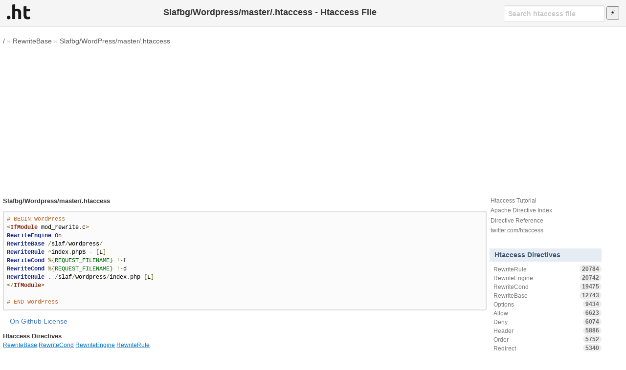

--- FILE ---
content_type: text/html; charset=utf-8
request_url: https://www.google.com/recaptcha/api2/aframe
body_size: 266
content:
<!DOCTYPE HTML><html><head><meta http-equiv="content-type" content="text/html; charset=UTF-8"></head><body><script nonce="E7afXy_PgAA6wRItPrCotw">/** Anti-fraud and anti-abuse applications only. See google.com/recaptcha */ try{var clients={'sodar':'https://pagead2.googlesyndication.com/pagead/sodar?'};window.addEventListener("message",function(a){try{if(a.source===window.parent){var b=JSON.parse(a.data);var c=clients[b['id']];if(c){var d=document.createElement('img');d.src=c+b['params']+'&rc='+(localStorage.getItem("rc::a")?sessionStorage.getItem("rc::b"):"");window.document.body.appendChild(d);sessionStorage.setItem("rc::e",parseInt(sessionStorage.getItem("rc::e")||0)+1);localStorage.setItem("rc::h",'1770020941719');}}}catch(b){}});window.parent.postMessage("_grecaptcha_ready", "*");}catch(b){}</script></body></html>